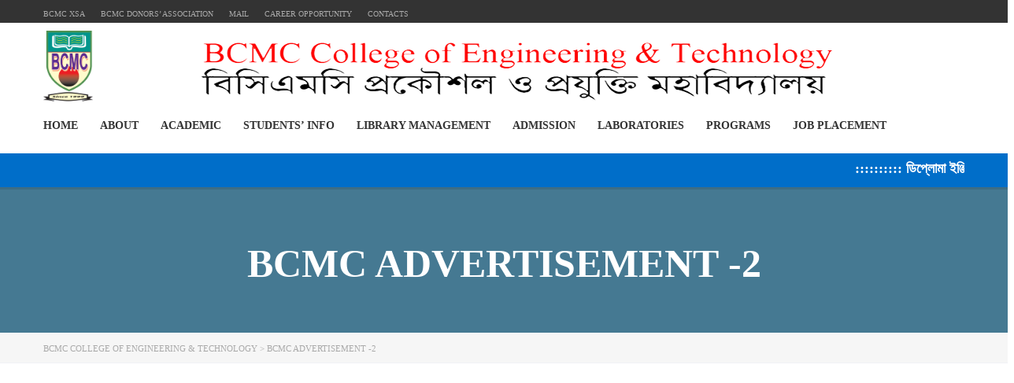

--- FILE ---
content_type: text/html; charset=UTF-8
request_url: https://bcmc.edu.bd/bcmc-advertisement-2/
body_size: 19644
content:
<!DOCTYPE html><html lang="en-US" class="no-js"><head><script data-no-optimize="1">var litespeed_docref=sessionStorage.getItem("litespeed_docref");litespeed_docref&&(Object.defineProperty(document,"referrer",{get:function(){return litespeed_docref}}),sessionStorage.removeItem("litespeed_docref"));</script> <meta charset="UTF-8"><meta name="viewport" content="width=device-width, initial-scale=1"><link rel="profile" href="https://gmpg.org/xfn/11"><link rel="pingback" href="https://bcmc.edu.bd/xmlrpc.php"><title>BCMC Advertisement -2 &#8211; BCMC College of Engineering &amp; Technology</title><meta name='robots' content='max-image-preview:large' /><link rel='dns-prefetch' href='//fonts.googleapis.com' /><link rel="alternate" type="application/rss+xml" title="BCMC College of Engineering &amp; Technology &raquo; Feed" href="https://bcmc.edu.bd/feed/" /><link rel="alternate" type="application/rss+xml" title="BCMC College of Engineering &amp; Technology &raquo; Comments Feed" href="https://bcmc.edu.bd/comments/feed/" /><link data-optimized="2" rel="stylesheet" href="https://bcmc.edu.bd/wp-content/litespeed/css/d648e839bbbb5a576ee98044498d46b6.css?ver=ed74a" /><style id='classic-theme-styles-inline-css' type='text/css'>/*! This file is auto-generated */
.wp-block-button__link{color:#fff;background-color:#32373c;border-radius:9999px;box-shadow:none;text-decoration:none;padding:calc(.667em + 2px) calc(1.333em + 2px);font-size:1.125em}.wp-block-file__button{background:#32373c;color:#fff;text-decoration:none}</style><style id='global-styles-inline-css' type='text/css'>body{--wp--preset--color--black: #000000;--wp--preset--color--cyan-bluish-gray: #abb8c3;--wp--preset--color--white: #ffffff;--wp--preset--color--pale-pink: #f78da7;--wp--preset--color--vivid-red: #cf2e2e;--wp--preset--color--luminous-vivid-orange: #ff6900;--wp--preset--color--luminous-vivid-amber: #fcb900;--wp--preset--color--light-green-cyan: #7bdcb5;--wp--preset--color--vivid-green-cyan: #00d084;--wp--preset--color--pale-cyan-blue: #8ed1fc;--wp--preset--color--vivid-cyan-blue: #0693e3;--wp--preset--color--vivid-purple: #9b51e0;--wp--preset--gradient--vivid-cyan-blue-to-vivid-purple: linear-gradient(135deg,rgba(6,147,227,1) 0%,rgb(155,81,224) 100%);--wp--preset--gradient--light-green-cyan-to-vivid-green-cyan: linear-gradient(135deg,rgb(122,220,180) 0%,rgb(0,208,130) 100%);--wp--preset--gradient--luminous-vivid-amber-to-luminous-vivid-orange: linear-gradient(135deg,rgba(252,185,0,1) 0%,rgba(255,105,0,1) 100%);--wp--preset--gradient--luminous-vivid-orange-to-vivid-red: linear-gradient(135deg,rgba(255,105,0,1) 0%,rgb(207,46,46) 100%);--wp--preset--gradient--very-light-gray-to-cyan-bluish-gray: linear-gradient(135deg,rgb(238,238,238) 0%,rgb(169,184,195) 100%);--wp--preset--gradient--cool-to-warm-spectrum: linear-gradient(135deg,rgb(74,234,220) 0%,rgb(151,120,209) 20%,rgb(207,42,186) 40%,rgb(238,44,130) 60%,rgb(251,105,98) 80%,rgb(254,248,76) 100%);--wp--preset--gradient--blush-light-purple: linear-gradient(135deg,rgb(255,206,236) 0%,rgb(152,150,240) 100%);--wp--preset--gradient--blush-bordeaux: linear-gradient(135deg,rgb(254,205,165) 0%,rgb(254,45,45) 50%,rgb(107,0,62) 100%);--wp--preset--gradient--luminous-dusk: linear-gradient(135deg,rgb(255,203,112) 0%,rgb(199,81,192) 50%,rgb(65,88,208) 100%);--wp--preset--gradient--pale-ocean: linear-gradient(135deg,rgb(255,245,203) 0%,rgb(182,227,212) 50%,rgb(51,167,181) 100%);--wp--preset--gradient--electric-grass: linear-gradient(135deg,rgb(202,248,128) 0%,rgb(113,206,126) 100%);--wp--preset--gradient--midnight: linear-gradient(135deg,rgb(2,3,129) 0%,rgb(40,116,252) 100%);--wp--preset--font-size--small: 13px;--wp--preset--font-size--medium: 20px;--wp--preset--font-size--large: 36px;--wp--preset--font-size--x-large: 42px;--wp--preset--spacing--20: 0.44rem;--wp--preset--spacing--30: 0.67rem;--wp--preset--spacing--40: 1rem;--wp--preset--spacing--50: 1.5rem;--wp--preset--spacing--60: 2.25rem;--wp--preset--spacing--70: 3.38rem;--wp--preset--spacing--80: 5.06rem;--wp--preset--shadow--natural: 6px 6px 9px rgba(0, 0, 0, 0.2);--wp--preset--shadow--deep: 12px 12px 50px rgba(0, 0, 0, 0.4);--wp--preset--shadow--sharp: 6px 6px 0px rgba(0, 0, 0, 0.2);--wp--preset--shadow--outlined: 6px 6px 0px -3px rgba(255, 255, 255, 1), 6px 6px rgba(0, 0, 0, 1);--wp--preset--shadow--crisp: 6px 6px 0px rgba(0, 0, 0, 1);}:where(.is-layout-flex){gap: 0.5em;}:where(.is-layout-grid){gap: 0.5em;}body .is-layout-flow > .alignleft{float: left;margin-inline-start: 0;margin-inline-end: 2em;}body .is-layout-flow > .alignright{float: right;margin-inline-start: 2em;margin-inline-end: 0;}body .is-layout-flow > .aligncenter{margin-left: auto !important;margin-right: auto !important;}body .is-layout-constrained > .alignleft{float: left;margin-inline-start: 0;margin-inline-end: 2em;}body .is-layout-constrained > .alignright{float: right;margin-inline-start: 2em;margin-inline-end: 0;}body .is-layout-constrained > .aligncenter{margin-left: auto !important;margin-right: auto !important;}body .is-layout-constrained > :where(:not(.alignleft):not(.alignright):not(.alignfull)){max-width: var(--wp--style--global--content-size);margin-left: auto !important;margin-right: auto !important;}body .is-layout-constrained > .alignwide{max-width: var(--wp--style--global--wide-size);}body .is-layout-flex{display: flex;}body .is-layout-flex{flex-wrap: wrap;align-items: center;}body .is-layout-flex > *{margin: 0;}body .is-layout-grid{display: grid;}body .is-layout-grid > *{margin: 0;}:where(.wp-block-columns.is-layout-flex){gap: 2em;}:where(.wp-block-columns.is-layout-grid){gap: 2em;}:where(.wp-block-post-template.is-layout-flex){gap: 1.25em;}:where(.wp-block-post-template.is-layout-grid){gap: 1.25em;}.has-black-color{color: var(--wp--preset--color--black) !important;}.has-cyan-bluish-gray-color{color: var(--wp--preset--color--cyan-bluish-gray) !important;}.has-white-color{color: var(--wp--preset--color--white) !important;}.has-pale-pink-color{color: var(--wp--preset--color--pale-pink) !important;}.has-vivid-red-color{color: var(--wp--preset--color--vivid-red) !important;}.has-luminous-vivid-orange-color{color: var(--wp--preset--color--luminous-vivid-orange) !important;}.has-luminous-vivid-amber-color{color: var(--wp--preset--color--luminous-vivid-amber) !important;}.has-light-green-cyan-color{color: var(--wp--preset--color--light-green-cyan) !important;}.has-vivid-green-cyan-color{color: var(--wp--preset--color--vivid-green-cyan) !important;}.has-pale-cyan-blue-color{color: var(--wp--preset--color--pale-cyan-blue) !important;}.has-vivid-cyan-blue-color{color: var(--wp--preset--color--vivid-cyan-blue) !important;}.has-vivid-purple-color{color: var(--wp--preset--color--vivid-purple) !important;}.has-black-background-color{background-color: var(--wp--preset--color--black) !important;}.has-cyan-bluish-gray-background-color{background-color: var(--wp--preset--color--cyan-bluish-gray) !important;}.has-white-background-color{background-color: var(--wp--preset--color--white) !important;}.has-pale-pink-background-color{background-color: var(--wp--preset--color--pale-pink) !important;}.has-vivid-red-background-color{background-color: var(--wp--preset--color--vivid-red) !important;}.has-luminous-vivid-orange-background-color{background-color: var(--wp--preset--color--luminous-vivid-orange) !important;}.has-luminous-vivid-amber-background-color{background-color: var(--wp--preset--color--luminous-vivid-amber) !important;}.has-light-green-cyan-background-color{background-color: var(--wp--preset--color--light-green-cyan) !important;}.has-vivid-green-cyan-background-color{background-color: var(--wp--preset--color--vivid-green-cyan) !important;}.has-pale-cyan-blue-background-color{background-color: var(--wp--preset--color--pale-cyan-blue) !important;}.has-vivid-cyan-blue-background-color{background-color: var(--wp--preset--color--vivid-cyan-blue) !important;}.has-vivid-purple-background-color{background-color: var(--wp--preset--color--vivid-purple) !important;}.has-black-border-color{border-color: var(--wp--preset--color--black) !important;}.has-cyan-bluish-gray-border-color{border-color: var(--wp--preset--color--cyan-bluish-gray) !important;}.has-white-border-color{border-color: var(--wp--preset--color--white) !important;}.has-pale-pink-border-color{border-color: var(--wp--preset--color--pale-pink) !important;}.has-vivid-red-border-color{border-color: var(--wp--preset--color--vivid-red) !important;}.has-luminous-vivid-orange-border-color{border-color: var(--wp--preset--color--luminous-vivid-orange) !important;}.has-luminous-vivid-amber-border-color{border-color: var(--wp--preset--color--luminous-vivid-amber) !important;}.has-light-green-cyan-border-color{border-color: var(--wp--preset--color--light-green-cyan) !important;}.has-vivid-green-cyan-border-color{border-color: var(--wp--preset--color--vivid-green-cyan) !important;}.has-pale-cyan-blue-border-color{border-color: var(--wp--preset--color--pale-cyan-blue) !important;}.has-vivid-cyan-blue-border-color{border-color: var(--wp--preset--color--vivid-cyan-blue) !important;}.has-vivid-purple-border-color{border-color: var(--wp--preset--color--vivid-purple) !important;}.has-vivid-cyan-blue-to-vivid-purple-gradient-background{background: var(--wp--preset--gradient--vivid-cyan-blue-to-vivid-purple) !important;}.has-light-green-cyan-to-vivid-green-cyan-gradient-background{background: var(--wp--preset--gradient--light-green-cyan-to-vivid-green-cyan) !important;}.has-luminous-vivid-amber-to-luminous-vivid-orange-gradient-background{background: var(--wp--preset--gradient--luminous-vivid-amber-to-luminous-vivid-orange) !important;}.has-luminous-vivid-orange-to-vivid-red-gradient-background{background: var(--wp--preset--gradient--luminous-vivid-orange-to-vivid-red) !important;}.has-very-light-gray-to-cyan-bluish-gray-gradient-background{background: var(--wp--preset--gradient--very-light-gray-to-cyan-bluish-gray) !important;}.has-cool-to-warm-spectrum-gradient-background{background: var(--wp--preset--gradient--cool-to-warm-spectrum) !important;}.has-blush-light-purple-gradient-background{background: var(--wp--preset--gradient--blush-light-purple) !important;}.has-blush-bordeaux-gradient-background{background: var(--wp--preset--gradient--blush-bordeaux) !important;}.has-luminous-dusk-gradient-background{background: var(--wp--preset--gradient--luminous-dusk) !important;}.has-pale-ocean-gradient-background{background: var(--wp--preset--gradient--pale-ocean) !important;}.has-electric-grass-gradient-background{background: var(--wp--preset--gradient--electric-grass) !important;}.has-midnight-gradient-background{background: var(--wp--preset--gradient--midnight) !important;}.has-small-font-size{font-size: var(--wp--preset--font-size--small) !important;}.has-medium-font-size{font-size: var(--wp--preset--font-size--medium) !important;}.has-large-font-size{font-size: var(--wp--preset--font-size--large) !important;}.has-x-large-font-size{font-size: var(--wp--preset--font-size--x-large) !important;}
.wp-block-navigation a:where(:not(.wp-element-button)){color: inherit;}
:where(.wp-block-post-template.is-layout-flex){gap: 1.25em;}:where(.wp-block-post-template.is-layout-grid){gap: 1.25em;}
:where(.wp-block-columns.is-layout-flex){gap: 2em;}:where(.wp-block-columns.is-layout-grid){gap: 2em;}
.wp-block-pullquote{font-size: 1.5em;line-height: 1.6;}</style><style id='rs-plugin-settings-inline-css' type='text/css'>#rs-demo-id {}</style><style id='theme-style-inline-css' type='text/css'>.placement-nav-menu ul{list-style: none;}
.placement-nav-menu ul li{
    background-color: lightGray; 
    padding: 20px 40px; 
    width:50%;
    text-align: center;
} 
.placement-nav-menu ul li a{font-size: 30px !important;}

/* Media Query*/
@media (max-width: 576px){
        .placement-nav-menu ul li{min-width:90% !important;}
        .placement-nav-menu ul li a{color: yellow;}
    }


.placement-nav-menu ul{list-style: none;} .placement-nav-menu ul li{ background-color: lightGray; padding: 20px 40px; width:50%; text-align: center; } .placement-nav-menu ul li a{font-size: 30px !important;} /* Media Query*/ @media (max-width: 576px){ .placement-nav-menu ul li{min-width:90% !important;} .placement-nav-menu ul li a{color: yellow;} }</style> <script type="litespeed/javascript" data-src="https://bcmc.edu.bd/wp-includes/js/jquery/jquery.min.js" id="jquery-core-js"></script> <script id="wpdm-frontjs-js-extra" type="litespeed/javascript">var wpdm_url={"home":"https:\/\/bcmc.edu.bd\/","site":"https:\/\/bcmc.edu.bd\/","ajax":"https:\/\/bcmc.edu.bd\/wp-admin\/admin-ajax.php"};var wpdm_js={"spinner":"<i class=\"fas fa-sun fa-spin\"><\/i>","client_id":"27e45a79d19014cc1b79115a599b41c0"};var wpdm_strings={"pass_var":"Password Verified!","pass_var_q":"Please click following button to start download.","start_dl":"Start Download"}</script> <link rel="https://api.w.org/" href="https://bcmc.edu.bd/wp-json/" /><link rel="alternate" type="application/json" href="https://bcmc.edu.bd/wp-json/wp/v2/pages/3455" /><link rel="EditURI" type="application/rsd+xml" title="RSD" href="https://bcmc.edu.bd/xmlrpc.php?rsd" /><meta name="generator" content="WordPress 6.4.7" /><link rel="canonical" href="https://bcmc.edu.bd/bcmc-advertisement-2/" /><link rel='shortlink' href='https://bcmc.edu.bd/?p=3455' /><link rel="alternate" type="application/json+oembed" href="https://bcmc.edu.bd/wp-json/oembed/1.0/embed?url=https%3A%2F%2Fbcmc.edu.bd%2Fbcmc-advertisement-2%2F" /><link rel="alternate" type="text/xml+oembed" href="https://bcmc.edu.bd/wp-json/oembed/1.0/embed?url=https%3A%2F%2Fbcmc.edu.bd%2Fbcmc-advertisement-2%2F&#038;format=xml" /> <script type="litespeed/javascript">var ajaxurl='https://bcmc.edu.bd/wp-admin/admin-ajax.php'</script> <link rel="shortcut icon" type="image/x-icon" href="https://bcmc.edu.bd/wp-content/uploads/2016/12/BCMC-Favicon.png" /><meta name="generator" content="Powered by Visual Composer - drag and drop page builder for WordPress."/>
<!--[if lte IE 9]><link rel="stylesheet" type="text/css" href="https://bcmc.edu.bd/wp-content/plugins/js_composer/assets/css/vc_lte_ie9.min.css" media="screen"><![endif]--><!--[if IE  8]><link rel="stylesheet" type="text/css" href="https://bcmc.edu.bd/wp-content/plugins/js_composer/assets/css/vc-ie8.min.css" media="screen"><![endif]--><meta name="generator" content="Powered by Slider Revolution 6.1.5 - responsive, Mobile-Friendly Slider Plugin for WordPress with comfortable drag and drop interface." /> <script type="litespeed/javascript">function setREVStartSize(t){try{var h,e=document.getElementById(t.c).parentNode.offsetWidth;if(e=0===e||isNaN(e)?window.innerWidth:e,t.tabw=void 0===t.tabw?0:parseInt(t.tabw),t.thumbw=void 0===t.thumbw?0:parseInt(t.thumbw),t.tabh=void 0===t.tabh?0:parseInt(t.tabh),t.thumbh=void 0===t.thumbh?0:parseInt(t.thumbh),t.tabhide=void 0===t.tabhide?0:parseInt(t.tabhide),t.thumbhide=void 0===t.thumbhide?0:parseInt(t.thumbhide),t.mh=void 0===t.mh||""==t.mh||"auto"===t.mh?0:parseInt(t.mh,0),"fullscreen"===t.layout||"fullscreen"===t.l)h=Math.max(t.mh,window.innerHeight);else{for(var i in t.gw=Array.isArray(t.gw)?t.gw:[t.gw],t.rl)void 0!==t.gw[i]&&0!==t.gw[i]||(t.gw[i]=t.gw[i-1]);for(var i in t.gh=void 0===t.el||""===t.el||Array.isArray(t.el)&&0==t.el.length?t.gh:t.el,t.gh=Array.isArray(t.gh)?t.gh:[t.gh],t.rl)void 0!==t.gh[i]&&0!==t.gh[i]||(t.gh[i]=t.gh[i-1]);var r,a=new Array(t.rl.length),n=0;for(var i in t.tabw=t.tabhide>=e?0:t.tabw,t.thumbw=t.thumbhide>=e?0:t.thumbw,t.tabh=t.tabhide>=e?0:t.tabh,t.thumbh=t.thumbhide>=e?0:t.thumbh,t.rl)a[i]=t.rl[i]<window.innerWidth?0:t.rl[i];for(var i in r=a[0],a)r>a[i]&&0<a[i]&&(r=a[i],n=i);var d=e>t.gw[n]+t.tabw+t.thumbw?1:(e-(t.tabw+t.thumbw))/t.gw[n];h=t.gh[n]*d+(t.tabh+t.thumbh)}void 0===window.rs_init_css&&(window.rs_init_css=document.head.appendChild(document.createElement("style"))),document.getElementById(t.c).height=h,window.rs_init_css.innerHTML+="#"+t.c+"_wrapper { height: "+h+"px }"}catch(t){console.log("Failure at Presize of Slider:"+t)}}</script> <style type="text/css" title="dynamic-css" class="options-output">.logo-unit .logo{font-family:Montserrat;color:#fff;font-size:23px;}.header_top_bar, .header_top_bar a{font-family:Montserrat;font-weight:normal;font-style:normal;color:#aaaaaa;font-size:12px;}body, .normal_font{font-family:"Open Sans";color:#555555;font-size:14px;}.header-menu{font-family:Montserrat;font-weight:normal;color:#fff;}h1,.h1,h2,.h2,h3,.h3,h4,.h4,h5,.h5,h6,.h6,.heading_font,.widget_categories ul li a,.sidebar-area .widget ul li a,.select2-selection__rendered,blockquote,.select2-chosen,.vc_tta-tabs.vc_tta-tabs-position-top .vc_tta-tabs-container .vc_tta-tabs-list li.vc_tta-tab a,.vc_tta-tabs.vc_tta-tabs-position-left .vc_tta-tabs-container .vc_tta-tabs-list li.vc_tta-tab a{font-family:Montserrat;color:#333333;}h1,.h1{font-weight:700;font-size:50px;}h2,.h2{font-weight:700;font-size:32px;}h3,.h3{font-weight:700;font-size:18px;}h4,.h4,blockquote{font-weight:400;font-size:16px;}h5,.h5,.select2-selection__rendered{font-weight:700;font-size:14px;}h6,.h6,.widget_pages ul li a, .widget_nav_menu ul li a, .footer_menu li a,.widget_categories ul li a,.sidebar-area .widget ul li a{font-weight:400;font-size:12px;}#footer_top{background-color:#414b4f;}#footer_bottom{background-color:#414b4f;}#footer_copyright{background-color:#414b4f;}</style><noscript><style type="text/css">.wpb_animate_when_almost_visible { opacity: 1; }</style></noscript><meta name="generator" content="WordPress Download Manager 3.2.83" /><style>/* WPDM Link Template Styles */</style><style>:root {
                --color-primary: #4a8eff;
                --color-primary-rgb: 74, 142, 255;
                --color-primary-hover: #5998ff;
                --color-primary-active: #3281ff;
                --color-secondary: #6c757d;
                --color-secondary-rgb: 108, 117, 125;
                --color-secondary-hover: #6c757d;
                --color-secondary-active: #6c757d;
                --color-success: #018e11;
                --color-success-rgb: 1, 142, 17;
                --color-success-hover: #0aad01;
                --color-success-active: #0c8c01;
                --color-info: #2CA8FF;
                --color-info-rgb: 44, 168, 255;
                --color-info-hover: #2CA8FF;
                --color-info-active: #2CA8FF;
                --color-warning: #FFB236;
                --color-warning-rgb: 255, 178, 54;
                --color-warning-hover: #FFB236;
                --color-warning-active: #FFB236;
                --color-danger: #ff5062;
                --color-danger-rgb: 255, 80, 98;
                --color-danger-hover: #ff5062;
                --color-danger-active: #ff5062;
                --color-green: #30b570;
                --color-blue: #0073ff;
                --color-purple: #8557D3;
                --color-red: #ff5062;
                --color-muted: rgba(69, 89, 122, 0.6);
                --wpdm-font: "Rubik", -apple-system, BlinkMacSystemFont, "Segoe UI", Roboto, Helvetica, Arial, sans-serif, "Apple Color Emoji", "Segoe UI Emoji", "Segoe UI Symbol";
            }

            .wpdm-download-link.btn.btn-primary {
                border-radius: 4px;
            }</style><style>/* The Modal (background) */
.modal {
    display: none; /* Hidden by default */
    position: fixed; /* Stay in place */
    z-index: 99999 !important;
    opacity: 1;
    padding-top: 100px; /* Location of the box */
    left: 0;
    top: 0;
    width: 100%; /* Full width */
    height: 100%; /* Full height */
    overflow: auto; /* Enable scroll if needed */
    background-color: rgb(0,0,0); /* Fallback color */
    background-color: rgba(0,0,0,0.4); /* Black w/ opacity */
}

/* Modal Content */
.modal-content {
    background-color: #fefefe;
    margin: auto;
    padding: 20px;
    border: 1px solid #888;
    width: 50%;
}

/* The Close Button */
.close {
    color: #aaaaaa;
    float: right;
    font-size: 28px;
    font-weight: bold;
}

.close:hover,
.close:focus {
    color: #000;
    text-decoration: none;
    cursor: pointer;
}

/* The Close Button */
.close1 {
    color: #aaaaaa;
    float: right;
    font-size: 28px;
    font-weight: bold;
}

.close1:hover,
.close1:focus {
    color: #000;
    text-decoration: none;
    cursor: pointer;
}

/* The Close Button */
.close2 {
    color: #aaaaaa;
    float: right;
    font-size: 28px;
    font-weight: bold;
}

.close2:hover,
.close2:focus {
    color: #000;
    text-decoration: none;
    cursor: pointer;
}

/* The Close Button */
.close3 {
    color: #aaaaaa;
    float: right;
    font-size: 28px;
    font-weight: bold;
}

.close3:hover,
.close3:focus {
    color: #000;
    text-decoration: none;
    cursor: pointer;
}

/* The Close Button */
.close4 {
    color: #aaaaaa;
    float: right;
    font-size: 28px;
    font-weight: bold;
}

.close4:hover,
.close4:focus {
    color: #000;
    text-decoration: none;
    cursor: pointer;
}

/* The Close Button */
.close5 {
    color: #aaaaaa;
    float: right;
    font-size: 28px;
    font-weight: bold;
}

.close5:hover,
.close5:focus {
    color: #000;
    text-decoration: none;
    cursor: pointer;
}

/* The Close Button */
.close6 {
    color: #aaaaaa;
    float: right;
    font-size: 28px;
    font-weight: bold;
}

.close6:hover,
.close6:focus {
    color: #000;
    text-decoration: none;
    cursor: pointer;
}

/* The Close Button */
.close7 {
    color: #aaaaaa;
    float: right;
    font-size: 28px;
    font-weight: bold;
}

.close7:hover,
.close7:focus {
    color: #000;
    text-decoration: none;
    cursor: pointer;
}</style> <script type="litespeed/javascript" data-src="https://www.googletagmanager.com/gtag/js?id=UA-87970104-7"></script> <script type="litespeed/javascript">window.dataLayer=window.dataLayer||[];function gtag(){dataLayer.push(arguments)}
gtag('js',new Date());gtag('config','UA-87970104-7')</script> </head><body data-rsssl=1 class="page-template-default page page-id-3455  wpb-js-composer js-comp-ver-4.11.2 vc_responsive"><div id="wrapper"><div id="header" class="transparent_header_off" data-color=""><div class="header_top_bar" style="background-color:#333333"><div class="container"><div class="clearfix"><div class="pull-left header-top-left"><ul class="header_top_menu footer_menu heading_font clearfix"><li id="menu-item-5141" class="menu-item menu-item-type-custom menu-item-object-custom menu-item-5141"><a target="_blank" rel="noopener" href="http://btc.edu.bd/xsa/index.php">BCMC XSA</a></li><li id="menu-item-5142" class="menu-item menu-item-type-custom menu-item-object-custom menu-item-5142"><a target="_blank" rel="noopener" href="https://bcmc.edu.bd/donation/">BCMC DONORS’ ASSOCIATION</a></li><li id="menu-item-5143" class="menu-item menu-item-type-custom menu-item-object-custom menu-item-5143"><a target="_blank" rel="noopener" href="https://bcmc.edu.bd/webmail/">Mail</a></li><li id="menu-item-5191" class="menu-item menu-item-type-post_type menu-item-object-page menu-item-5191"><a href="https://bcmc.edu.bd/career-opportunity/">Career Opportunity</a></li><li id="menu-item-5145" class="menu-item menu-item-type-post_type menu-item-object-page menu-item-5145"><a href="https://bcmc.edu.bd/contacts/">Contacts</a></li></ul></div><div class="pull-right header-top-right"><div class="header_top_bar_socs"><ul class="clearfix"></ul></div></div></div></div></div><div class="header_default"><div class="container"><div class="row"><div class="header-left col-md-2 col-sm-12 col-xs-12"><div class="logo-unit">
<a href="https://bcmc.edu.bd/">
<img data-lazyloaded="1" src="[data-uri]" width="2489" height="3584" class="img-responsive logo_transparent_static visible" data-src="https://bcmc.edu.bd/wp-content/uploads/2016/11/BCMC-LOGO.png" style="width: 253px;" alt="BCMC College of Engineering &amp; Technology"/>
</a></div>
<button type="button" class="navbar-toggle collapsed hidden-lg hidden-md" data-toggle="collapse" data-target="#header_menu_toggler">
<span class="sr-only">Toggle navigation</span>
<span class="icon-bar"></span>
<span class="icon-bar"></span>
<span class="icon-bar"></span>
</button></div><div class="header-middle col-md-10 col-sm-12 col-xs-12 text-left">
<img data-lazyloaded="1" src="[data-uri]" width="803" height="74" class="tagline" data-src="https://bcmc.edu.bd/wp-content/themes/masterstudy-child/images/tagline.png" alt="" /></div><div class="header-menu menu-mobile col-xs-12 col-sm-12 visible-xs visible-sm"><div class="collapse navbar-collapse header-menu-mobile" id="header_menu_toggler"><ul class="header-menu clearfix"><li id="menu-item-5011" class="menu-item menu-item-type-post_type menu-item-object-page menu-item-home menu-item-5011"><a href="https://bcmc.edu.bd/">Home</a></li><li id="menu-item-5013" class="menu-item menu-item-type-post_type menu-item-object-page menu-item-has-children menu-item-5013"><a href="https://bcmc.edu.bd/about/">About</a><ul class="sub-menu"><li id="menu-item-5014" class="menu-item menu-item-type-post_type menu-item-object-page menu-item-5014"><a href="https://bcmc.edu.bd/about/brief-history/">Brief History</a></li><li id="menu-item-5016" class="menu-item menu-item-type-post_type menu-item-object-page menu-item-5016"><a href="https://bcmc.edu.bd/about/objectives/">Objectives</a></li><li id="menu-item-10348" class="menu-item menu-item-type-post_type menu-item-object-page menu-item-10348"><a href="https://bcmc.edu.bd/at-a-glance/">At A Glance</a></li><li id="menu-item-5591" class="menu-item menu-item-type-post_type menu-item-object-page menu-item-5591"><a href="https://bcmc.edu.bd/faculty-members-officers-2/">Faculty Members &#038; Officers</a></li><li id="menu-item-5018" class="menu-item menu-item-type-post_type menu-item-object-page menu-item-5018"><a href="https://bcmc.edu.bd/about/location/">Location</a></li><li id="menu-item-5019" class="menu-item menu-item-type-post_type menu-item-object-page menu-item-5019"><a href="https://bcmc.edu.bd/about/teaching-examination-systems/">Teaching &#038; Examination Systems</a></li><li id="menu-item-5020" class="menu-item menu-item-type-post_type menu-item-object-page menu-item-5020"><a href="https://bcmc.edu.bd/about/scholarships/">Stipends</a></li><li id="menu-item-5214" class="menu-item menu-item-type-custom menu-item-object-custom menu-item-5214"><a target="_blank" rel="noopener" href="https://bcmc.edu.bd/wp-content/uploads/2016/11/BCMC-Organogram.pdf">Organogram</a></li><li id="menu-item-9812" class="menu-item menu-item-type-post_type menu-item-object-page menu-item-9812"><a href="https://bcmc.edu.bd/bcmc-campus/">BCMC Campus</a></li><li id="menu-item-5022" class="menu-item menu-item-type-post_type menu-item-object-page menu-item-5022"><a href="https://bcmc.edu.bd/about/bcmc-song/">BCMC Song</a></li></ul></li><li id="menu-item-5023" class="menu-item menu-item-type-post_type menu-item-object-page menu-item-has-children menu-item-5023"><a href="https://bcmc.edu.bd/academic/">Academic</a><ul class="sub-menu"><li id="menu-item-5024" class="menu-item menu-item-type-post_type menu-item-object-page menu-item-has-children menu-item-5024"><a href="https://bcmc.edu.bd/academic/curricular/">Curricular</a><ul class="sub-menu"><li id="menu-item-5025" class="menu-item menu-item-type-post_type menu-item-object-page menu-item-5025"><a href="https://bcmc.edu.bd/academic/curricular/department-of-civil-construction-engineering/">Department of Civil &#038; Construction Engineering</a></li><li id="menu-item-5026" class="menu-item menu-item-type-post_type menu-item-object-page menu-item-5026"><a href="https://bcmc.edu.bd/academic/curricular/department-of-electrical-electronic-telecommunication-engineering/">Department of Electrical, Electronic &#038; Telecommunication Engineering</a></li><li id="menu-item-5027" class="menu-item menu-item-type-post_type menu-item-object-page menu-item-5027"><a href="https://bcmc.edu.bd/academic/curricular/department-of-industrial-production-marine-and-mechanical-engineering/">Department of Industrial &#038; Production, Marine and Mechanical Engineering</a></li><li id="menu-item-5028" class="menu-item menu-item-type-post_type menu-item-object-page menu-item-5028"><a href="https://bcmc.edu.bd/academic/curricular/department-of-computer-engineering-technology/">Department of Computer Engineering &#038; Technology</a></li><li id="menu-item-5030" class="menu-item menu-item-type-post_type menu-item-object-page menu-item-5030"><a href="https://bcmc.edu.bd/academic/curricular/department-of-garments-textile-engineering/">Department of Garments &#038; Textile Engineering</a></li><li id="menu-item-5029" class="menu-item menu-item-type-post_type menu-item-object-page menu-item-5029"><a href="https://bcmc.edu.bd/academic/curricular/department-of-natural-science-chemical-engineering-2/">Department of Natural Science &#038; Chemical Engineering</a></li><li id="menu-item-5032" class="menu-item menu-item-type-post_type menu-item-object-page menu-item-5032"><a href="https://bcmc.edu.bd/academic/curricular/department-of-business-administration-management/">Department of Business Administration &#038; Management</a></li><li id="menu-item-5033" class="menu-item menu-item-type-post_type menu-item-object-page menu-item-5033"><a href="https://bcmc.edu.bd/academic/curricular/department-of-humanities-social-science-related-subjects/">Department of Humanities, Social Science &#038; Related Subjects</a></li></ul></li><li id="menu-item-5034" class="menu-item menu-item-type-post_type menu-item-object-page menu-item-5034"><a href="https://bcmc.edu.bd/academic/co-curricular/">Co-Curricular</a></li></ul></li><li id="menu-item-5047" class="menu-item menu-item-type-post_type menu-item-object-page menu-item-has-children menu-item-5047"><a href="https://bcmc.edu.bd/students-information/">Students’ Info</a><ul class="sub-menu"><li id="menu-item-5048" class="menu-item menu-item-type-post_type menu-item-object-page menu-item-has-children menu-item-5048"><a href="https://bcmc.edu.bd/students-information/admission-registration/">Admission &#038; Registration</a><ul class="sub-menu"><li id="menu-item-5366" class="menu-item menu-item-type-custom menu-item-object-custom menu-item-5366"><a target="_blank" rel="noopener" href="https://bcmc.edu.bd/online-admission/">Online Admission</a></li><li id="menu-item-5365" class="menu-item menu-item-type-custom menu-item-object-custom menu-item-5365"><a target="_blank" rel="noopener" href="http://btebadmission.gov.bd/">BTEB Admission</a></li></ul></li><li id="menu-item-10823" class="menu-item menu-item-type-custom menu-item-object-custom menu-item-10823"><a href="https://bcmc.edu.bd/wp-content/uploads/2019/07/Present-employment-of-passed-students30-7-19.pdf">Present Employment of Passed Students</a></li><li id="menu-item-5367" class="menu-item menu-item-type-custom menu-item-object-custom menu-item-5367"><a target="_blank" rel="noopener" href="http://ems.bcmc.edu.bd">Student &#038; HR Management</a></li><li id="menu-item-5368" class="menu-item menu-item-type-custom menu-item-object-custom menu-item-5368"><a target="_blank" rel="noopener" href="http://ems.bcmc.edu.bd">Students’ Database</a></li></ul></li><li id="menu-item-5369" class="menu-item menu-item-type-custom menu-item-object-custom menu-item-5369"><a target="_blank" rel="noopener" href="http://103.130.197.132/">Library Management</a></li><li id="menu-item-5069" class="menu-item menu-item-type-post_type menu-item-object-page menu-item-has-children menu-item-5069"><a href="https://bcmc.edu.bd/admission/">Admission</a><ul class="sub-menu"><li id="menu-item-11302" class="menu-item menu-item-type-post_type menu-item-object-page menu-item-11302"><a href="https://bcmc.edu.bd/online-admission/">Online Admission</a></li><li id="menu-item-5074" class="menu-item menu-item-type-post_type menu-item-object-page menu-item-5074"><a href="https://bcmc.edu.bd/admission/downloads/">Downloads</a></li><li id="menu-item-5071" class="menu-item menu-item-type-post_type menu-item-object-page menu-item-has-children menu-item-5071"><a href="https://bcmc.edu.bd/admission/course-structure/">Course Structure</a><ul class="sub-menu"><li id="menu-item-5374" class="menu-item menu-item-type-custom menu-item-object-custom menu-item-5374"><a target="_blank" rel="noopener" href="https://bcmc.edu.bd/wp-content/uploads/2016/11/Course-Structure.pdf">Diploma in Engineering</a></li></ul></li><li id="menu-item-5070" class="menu-item menu-item-type-post_type menu-item-object-page menu-item-5070"><a href="https://bcmc.edu.bd/admission/course-fee-structures/">Course Fee Structures</a></li></ul></li><li id="menu-item-5099" class="menu-item menu-item-type-post_type menu-item-object-page menu-item-has-children menu-item-5099"><a href="https://bcmc.edu.bd/laboratories/">Laboratories</a><ul class="sub-menu"><li id="menu-item-5110" class="menu-item menu-item-type-post_type menu-item-object-page menu-item-5110"><a href="https://bcmc.edu.bd/laboratories/civil-construction-engineering-lab/">Civil &#038; Construction Engineering Lab</a></li><li id="menu-item-5109" class="menu-item menu-item-type-post_type menu-item-object-page menu-item-5109"><a href="https://bcmc.edu.bd/laboratories/electrical-engineering-lab/">Electrical  Engineering Lab</a></li><li id="menu-item-5108" class="menu-item menu-item-type-post_type menu-item-object-page menu-item-5108"><a href="https://bcmc.edu.bd/laboratories/computer-engineering-lab/">Computer Engineering Lab</a></li><li id="menu-item-5107" class="menu-item menu-item-type-post_type menu-item-object-page menu-item-5107"><a href="https://bcmc.edu.bd/laboratories/garments-textile-engineering-lab/">Garments &#038; Textile Engineering Lab</a></li><li id="menu-item-5106" class="menu-item menu-item-type-post_type menu-item-object-page menu-item-5106"><a href="https://bcmc.edu.bd/laboratories/marine-engineering-lab/">Marine Engineering Lab</a></li><li id="menu-item-5105" class="menu-item menu-item-type-post_type menu-item-object-page menu-item-5105"><a href="https://bcmc.edu.bd/laboratories/telecommunication-engineering-lab/">Telecommunication Engineering Lab</a></li><li id="menu-item-5104" class="menu-item menu-item-type-post_type menu-item-object-page menu-item-5104"><a href="https://bcmc.edu.bd/laboratories/electronics-engineering-lab/">Electronics Engineering Lab</a></li><li id="menu-item-5103" class="menu-item menu-item-type-post_type menu-item-object-page menu-item-5103"><a href="https://bcmc.edu.bd/laboratories/chemistry-chemical-engg-lab/">Chemistry &#038; Chemical Engg Lab</a></li><li id="menu-item-5102" class="menu-item menu-item-type-post_type menu-item-object-page menu-item-5102"><a href="https://bcmc.edu.bd/laboratories/mechanical-engineering-lab/">Mechanical Engineering Lab</a></li><li id="menu-item-5101" class="menu-item menu-item-type-post_type menu-item-object-page menu-item-5101"><a href="https://bcmc.edu.bd/laboratories/engineering-drawing-lab/">Engineering Drawing Lab</a></li><li id="menu-item-5100" class="menu-item menu-item-type-post_type menu-item-object-page menu-item-5100"><a href="https://bcmc.edu.bd/laboratories/physics-lab/">Physics Lab</a></li></ul></li><li id="menu-item-5130" class="menu-item menu-item-type-post_type menu-item-object-page menu-item-has-children menu-item-5130"><a href="https://bcmc.edu.bd/programs/">Programs</a><ul class="sub-menu"><li id="menu-item-5135" class="menu-item menu-item-type-post_type menu-item-object-page menu-item-has-children menu-item-5135"><a href="https://bcmc.edu.bd/programs/running/">Running</a><ul class="sub-menu"><li id="menu-item-5137" class="menu-item menu-item-type-post_type menu-item-object-page menu-item-5137"><a href="https://bcmc.edu.bd/programs/running/diploma-programs/">Diploma Programs</a></li><li id="menu-item-5136" class="menu-item menu-item-type-post_type menu-item-object-page menu-item-5136"><a href="https://bcmc.edu.bd/programs/running/certificate-courses/">Certificate Courses</a></li></ul></li><li id="menu-item-5131" class="menu-item menu-item-type-post_type menu-item-object-page menu-item-has-children menu-item-5131"><a href="https://bcmc.edu.bd/programs/proposed/">Proposed</a><ul class="sub-menu"><li id="menu-item-5133" class="menu-item menu-item-type-post_type menu-item-object-page menu-item-5133"><a href="https://bcmc.edu.bd/programs/proposed/diploma-programs/">Diploma Programs</a></li><li id="menu-item-5132" class="menu-item menu-item-type-post_type menu-item-object-page menu-item-5132"><a href="https://bcmc.edu.bd/programs/proposed/certificate-courses/">Certificate Courses</a></li></ul></li></ul></li><li id="menu-item-11399" class="menu-item menu-item-type-post_type menu-item-object-page menu-item-has-children menu-item-11399"><a href="https://bcmc.edu.bd/job-placement/">Job Placement</a><ul class="sub-menu"><li id="menu-item-11435" class="menu-item menu-item-type-taxonomy menu-item-object-category menu-item-11435"><a href="https://bcmc.edu.bd/category/job-placement-notice/">Notice</a></li><li id="menu-item-11419" class="menu-item menu-item-type-post_type menu-item-object-page menu-item-11419"><a href="https://bcmc.edu.bd/job-placement/student-job-records/">Student Job Records</a></li><li id="menu-item-11417" class="menu-item menu-item-type-post_type menu-item-object-page menu-item-11417"><a href="https://bcmc.edu.bd/job-placement/cv-bucket/">CV Bucket</a></li><li id="menu-item-11416" class="menu-item menu-item-type-post_type menu-item-object-page menu-item-11416"><a href="https://bcmc.edu.bd/job-placement/job-advertisements/">Job Advertisements</a></li><li id="menu-item-11420" class="menu-item menu-item-type-post_type menu-item-object-page menu-item-11420"><a href="https://bcmc.edu.bd/job-placement/success-story/">Success Story</a></li><li id="menu-item-11421" class="menu-item menu-item-type-post_type menu-item-object-page menu-item-11421"><a href="https://bcmc.edu.bd/job-placement/event/">Event</a></li></ul></li><li><form role="search" method="get" id="searchform-mobile" action="https://bcmc.edu.bd/"><div class="search-wrapper">
<input placeholder="Search..." type="text" class="form-control search-input" value="" name="s" />
<button type="submit" class="search-submit" ><i class="fa fa-search"></i></button></div></form></li></ul></div></div><div class="header-menu menu-desktop col-md-12 col-sm-12 hidden-xs hidden-sm"><div class="header_main_menu_wrapper clearfix" style="margin-top:9px;"><div class="collapse navbar-collapse pull-left"><ul class="header-menu clearfix"><li class="menu-item menu-item-type-post_type menu-item-object-page menu-item-home menu-item-5011"><a href="https://bcmc.edu.bd/">Home</a></li><li class="menu-item menu-item-type-post_type menu-item-object-page menu-item-has-children menu-item-5013"><a href="https://bcmc.edu.bd/about/">About</a><ul class="sub-menu"><li class="menu-item menu-item-type-post_type menu-item-object-page menu-item-5014"><a href="https://bcmc.edu.bd/about/brief-history/">Brief History</a></li><li class="menu-item menu-item-type-post_type menu-item-object-page menu-item-5016"><a href="https://bcmc.edu.bd/about/objectives/">Objectives</a></li><li class="menu-item menu-item-type-post_type menu-item-object-page menu-item-10348"><a href="https://bcmc.edu.bd/at-a-glance/">At A Glance</a></li><li class="menu-item menu-item-type-post_type menu-item-object-page menu-item-5591"><a href="https://bcmc.edu.bd/faculty-members-officers-2/">Faculty Members &#038; Officers</a></li><li class="menu-item menu-item-type-post_type menu-item-object-page menu-item-5018"><a href="https://bcmc.edu.bd/about/location/">Location</a></li><li class="menu-item menu-item-type-post_type menu-item-object-page menu-item-5019"><a href="https://bcmc.edu.bd/about/teaching-examination-systems/">Teaching &#038; Examination Systems</a></li><li class="menu-item menu-item-type-post_type menu-item-object-page menu-item-5020"><a href="https://bcmc.edu.bd/about/scholarships/">Stipends</a></li><li class="menu-item menu-item-type-custom menu-item-object-custom menu-item-5214"><a target="_blank" rel="noopener" href="https://bcmc.edu.bd/wp-content/uploads/2016/11/BCMC-Organogram.pdf">Organogram</a></li><li class="menu-item menu-item-type-post_type menu-item-object-page menu-item-9812"><a href="https://bcmc.edu.bd/bcmc-campus/">BCMC Campus</a></li><li class="menu-item menu-item-type-post_type menu-item-object-page menu-item-5022"><a href="https://bcmc.edu.bd/about/bcmc-song/">BCMC Song</a></li></ul></li><li class="menu-item menu-item-type-post_type menu-item-object-page menu-item-has-children menu-item-5023"><a href="https://bcmc.edu.bd/academic/">Academic</a><ul class="sub-menu"><li class="menu-item menu-item-type-post_type menu-item-object-page menu-item-has-children menu-item-5024"><a href="https://bcmc.edu.bd/academic/curricular/">Curricular</a><ul class="sub-menu"><li class="menu-item menu-item-type-post_type menu-item-object-page menu-item-5025"><a href="https://bcmc.edu.bd/academic/curricular/department-of-civil-construction-engineering/">Department of Civil &#038; Construction Engineering</a></li><li class="menu-item menu-item-type-post_type menu-item-object-page menu-item-5026"><a href="https://bcmc.edu.bd/academic/curricular/department-of-electrical-electronic-telecommunication-engineering/">Department of Electrical, Electronic &#038; Telecommunication Engineering</a></li><li class="menu-item menu-item-type-post_type menu-item-object-page menu-item-5027"><a href="https://bcmc.edu.bd/academic/curricular/department-of-industrial-production-marine-and-mechanical-engineering/">Department of Industrial &#038; Production, Marine and Mechanical Engineering</a></li><li class="menu-item menu-item-type-post_type menu-item-object-page menu-item-5028"><a href="https://bcmc.edu.bd/academic/curricular/department-of-computer-engineering-technology/">Department of Computer Engineering &#038; Technology</a></li><li class="menu-item menu-item-type-post_type menu-item-object-page menu-item-5030"><a href="https://bcmc.edu.bd/academic/curricular/department-of-garments-textile-engineering/">Department of Garments &#038; Textile Engineering</a></li><li class="menu-item menu-item-type-post_type menu-item-object-page menu-item-5029"><a href="https://bcmc.edu.bd/academic/curricular/department-of-natural-science-chemical-engineering-2/">Department of Natural Science &#038; Chemical Engineering</a></li><li class="menu-item menu-item-type-post_type menu-item-object-page menu-item-5032"><a href="https://bcmc.edu.bd/academic/curricular/department-of-business-administration-management/">Department of Business Administration &#038; Management</a></li><li class="menu-item menu-item-type-post_type menu-item-object-page menu-item-5033"><a href="https://bcmc.edu.bd/academic/curricular/department-of-humanities-social-science-related-subjects/">Department of Humanities, Social Science &#038; Related Subjects</a></li></ul></li><li class="menu-item menu-item-type-post_type menu-item-object-page menu-item-5034"><a href="https://bcmc.edu.bd/academic/co-curricular/">Co-Curricular</a></li></ul></li><li class="menu-item menu-item-type-post_type menu-item-object-page menu-item-has-children menu-item-5047"><a href="https://bcmc.edu.bd/students-information/">Students’ Info</a><ul class="sub-menu"><li class="menu-item menu-item-type-post_type menu-item-object-page menu-item-has-children menu-item-5048"><a href="https://bcmc.edu.bd/students-information/admission-registration/">Admission &#038; Registration</a><ul class="sub-menu"><li class="menu-item menu-item-type-custom menu-item-object-custom menu-item-5366"><a target="_blank" rel="noopener" href="https://bcmc.edu.bd/online-admission/">Online Admission</a></li><li class="menu-item menu-item-type-custom menu-item-object-custom menu-item-5365"><a target="_blank" rel="noopener" href="http://btebadmission.gov.bd/">BTEB Admission</a></li></ul></li><li class="menu-item menu-item-type-custom menu-item-object-custom menu-item-10823"><a href="https://bcmc.edu.bd/wp-content/uploads/2019/07/Present-employment-of-passed-students30-7-19.pdf">Present Employment of Passed Students</a></li><li class="menu-item menu-item-type-custom menu-item-object-custom menu-item-5367"><a target="_blank" rel="noopener" href="http://ems.bcmc.edu.bd">Student &#038; HR Management</a></li><li class="menu-item menu-item-type-custom menu-item-object-custom menu-item-5368"><a target="_blank" rel="noopener" href="http://ems.bcmc.edu.bd">Students’ Database</a></li></ul></li><li class="menu-item menu-item-type-custom menu-item-object-custom menu-item-5369"><a target="_blank" rel="noopener" href="http://103.130.197.132/">Library Management</a></li><li class="menu-item menu-item-type-post_type menu-item-object-page menu-item-has-children menu-item-5069"><a href="https://bcmc.edu.bd/admission/">Admission</a><ul class="sub-menu"><li class="menu-item menu-item-type-post_type menu-item-object-page menu-item-11302"><a href="https://bcmc.edu.bd/online-admission/">Online Admission</a></li><li class="menu-item menu-item-type-post_type menu-item-object-page menu-item-5074"><a href="https://bcmc.edu.bd/admission/downloads/">Downloads</a></li><li class="menu-item menu-item-type-post_type menu-item-object-page menu-item-has-children menu-item-5071"><a href="https://bcmc.edu.bd/admission/course-structure/">Course Structure</a><ul class="sub-menu"><li class="menu-item menu-item-type-custom menu-item-object-custom menu-item-5374"><a target="_blank" rel="noopener" href="https://bcmc.edu.bd/wp-content/uploads/2016/11/Course-Structure.pdf">Diploma in Engineering</a></li></ul></li><li class="menu-item menu-item-type-post_type menu-item-object-page menu-item-5070"><a href="https://bcmc.edu.bd/admission/course-fee-structures/">Course Fee Structures</a></li></ul></li><li class="menu-item menu-item-type-post_type menu-item-object-page menu-item-has-children menu-item-5099"><a href="https://bcmc.edu.bd/laboratories/">Laboratories</a><ul class="sub-menu"><li class="menu-item menu-item-type-post_type menu-item-object-page menu-item-5110"><a href="https://bcmc.edu.bd/laboratories/civil-construction-engineering-lab/">Civil &#038; Construction Engineering Lab</a></li><li class="menu-item menu-item-type-post_type menu-item-object-page menu-item-5109"><a href="https://bcmc.edu.bd/laboratories/electrical-engineering-lab/">Electrical  Engineering Lab</a></li><li class="menu-item menu-item-type-post_type menu-item-object-page menu-item-5108"><a href="https://bcmc.edu.bd/laboratories/computer-engineering-lab/">Computer Engineering Lab</a></li><li class="menu-item menu-item-type-post_type menu-item-object-page menu-item-5107"><a href="https://bcmc.edu.bd/laboratories/garments-textile-engineering-lab/">Garments &#038; Textile Engineering Lab</a></li><li class="menu-item menu-item-type-post_type menu-item-object-page menu-item-5106"><a href="https://bcmc.edu.bd/laboratories/marine-engineering-lab/">Marine Engineering Lab</a></li><li class="menu-item menu-item-type-post_type menu-item-object-page menu-item-5105"><a href="https://bcmc.edu.bd/laboratories/telecommunication-engineering-lab/">Telecommunication Engineering Lab</a></li><li class="menu-item menu-item-type-post_type menu-item-object-page menu-item-5104"><a href="https://bcmc.edu.bd/laboratories/electronics-engineering-lab/">Electronics Engineering Lab</a></li><li class="menu-item menu-item-type-post_type menu-item-object-page menu-item-5103"><a href="https://bcmc.edu.bd/laboratories/chemistry-chemical-engg-lab/">Chemistry &#038; Chemical Engg Lab</a></li><li class="menu-item menu-item-type-post_type menu-item-object-page menu-item-5102"><a href="https://bcmc.edu.bd/laboratories/mechanical-engineering-lab/">Mechanical Engineering Lab</a></li><li class="menu-item menu-item-type-post_type menu-item-object-page menu-item-5101"><a href="https://bcmc.edu.bd/laboratories/engineering-drawing-lab/">Engineering Drawing Lab</a></li><li class="menu-item menu-item-type-post_type menu-item-object-page menu-item-5100"><a href="https://bcmc.edu.bd/laboratories/physics-lab/">Physics Lab</a></li></ul></li><li class="menu-item menu-item-type-post_type menu-item-object-page menu-item-has-children menu-item-5130"><a href="https://bcmc.edu.bd/programs/">Programs</a><ul class="sub-menu"><li class="menu-item menu-item-type-post_type menu-item-object-page menu-item-has-children menu-item-5135"><a href="https://bcmc.edu.bd/programs/running/">Running</a><ul class="sub-menu"><li class="menu-item menu-item-type-post_type menu-item-object-page menu-item-5137"><a href="https://bcmc.edu.bd/programs/running/diploma-programs/">Diploma Programs</a></li><li class="menu-item menu-item-type-post_type menu-item-object-page menu-item-5136"><a href="https://bcmc.edu.bd/programs/running/certificate-courses/">Certificate Courses</a></li></ul></li><li class="menu-item menu-item-type-post_type menu-item-object-page menu-item-has-children menu-item-5131"><a href="https://bcmc.edu.bd/programs/proposed/">Proposed</a><ul class="sub-menu"><li class="menu-item menu-item-type-post_type menu-item-object-page menu-item-5133"><a href="https://bcmc.edu.bd/programs/proposed/diploma-programs/">Diploma Programs</a></li><li class="menu-item menu-item-type-post_type menu-item-object-page menu-item-5132"><a href="https://bcmc.edu.bd/programs/proposed/certificate-courses/">Certificate Courses</a></li></ul></li></ul></li><li class="menu-item menu-item-type-post_type menu-item-object-page menu-item-has-children menu-item-11399"><a href="https://bcmc.edu.bd/job-placement/">Job Placement</a><ul class="sub-menu"><li class="menu-item menu-item-type-taxonomy menu-item-object-category menu-item-11435"><a href="https://bcmc.edu.bd/category/job-placement-notice/">Notice</a></li><li class="menu-item menu-item-type-post_type menu-item-object-page menu-item-11419"><a href="https://bcmc.edu.bd/job-placement/student-job-records/">Student Job Records</a></li><li class="menu-item menu-item-type-post_type menu-item-object-page menu-item-11417"><a href="https://bcmc.edu.bd/job-placement/cv-bucket/">CV Bucket</a></li><li class="menu-item menu-item-type-post_type menu-item-object-page menu-item-11416"><a href="https://bcmc.edu.bd/job-placement/job-advertisements/">Job Advertisements</a></li><li class="menu-item menu-item-type-post_type menu-item-object-page menu-item-11420"><a href="https://bcmc.edu.bd/job-placement/success-story/">Success Story</a></li><li class="menu-item menu-item-type-post_type menu-item-object-page menu-item-11421"><a href="https://bcmc.edu.bd/job-placement/event/">Event</a></li></ul></li></ul></div></div></div></div></div></div><div class="scroller" style="padding: 8px 15px; font-size:18px;background:#006ec9;color:#fff;font-weight:600;"><div class="container">
<marquee direction="left" scrolldelay="100" onmouseover="stop()" onmouseout="start()">
<a href="https://bcmc.edu.bd/online-admission" style="color:#fff;">:::::::::: ডিপ্লোমা ইঞ্জিনিয়ারিং ভর্তি চলছে। সেশন ২০২৫-২৬ ::::::::::</a>
</marquee></div></div></div><div id="main"><div class="entry-header clearfix" style=""><div class="container"><div class="entry-title-left"><div class="entry-title"><h1 style="">BCMC Advertisement -2</h1></div></div><div class="entry-title-right"></div></div></div><div class="stm_breadcrumbs_unit"><div class="container"><div class="navxtBreads">
<span property="itemListElement" typeof="ListItem"><a property="item" typeof="WebPage" title="Go to BCMC College of Engineering &amp; Technology." href="https://bcmc.edu.bd" class="home" ><span property="name">BCMC College of Engineering &amp; Technology</span></a><meta property="position" content="1"></span> &gt; <span property="itemListElement" typeof="ListItem"><span property="name" class="post post-page current-item">BCMC Advertisement -2</span><meta property="url" content="https://bcmc.edu.bd/bcmc-advertisement-2/"><meta property="position" content="2"></span></div></div></div><div class="container"><p><iframe data-lazyloaded="1" src="about:blank" data-litespeed-src="https://www.youtube.com/embed/NIaPxzxaUkA" width="700" height="400" frameborder="0" allowfullscreen="allowfullscreen"></iframe></p><div class="clearfix"></div></div></div></div><footer id="footer"><div class="footer_wrapper"><div id="footer_top"><div class="footer_widgets_wrapper"><div class="container"><div class="widgets cols_4 clearfix"><aside id="facebookpagewidget-3" class="widget widget_facebookpagewidget"><div class="widget_title"><h3>Facebook Primary Page</h3></div><div id="fb-root"></div> <script type="litespeed/javascript">(function(d,s,id){var js,fjs=d.getElementsByTagName(s)[0];if(d.getElementById(id))return;js=d.createElement(s);js.id=id;js.src="//connect.facebook.net/en_US/sdk.js#xfbml=1&appId=262562957268319&version=v2.3";fjs.parentNode.insertBefore(js,fjs)}(document,'script','facebook-jssdk'))</script> <div class="facebook_page_widget"><div class="fb-page"
data-href="https://www.facebook.com/BCMCBangladesh/"
data-width="300"
data-height="300"
data-hide-cover="false"
data-show-facepile="true"
data-show-posts="true"
</div></div></aside><aside id="facebookpagewidget-4" class="widget widget_facebookpagewidget"><div class="widget_title"><h3>Facebook Secondary Page</h3></div><div id="fb-root"></div> <script type="litespeed/javascript">(function(d,s,id){var js,fjs=d.getElementsByTagName(s)[0];if(d.getElementById(id))return;js=d.createElement(s);js.id=id;js.src="//connect.facebook.net/en_US/sdk.js#xfbml=1&appId=262562957268319&version=v2.3";fjs.parentNode.insertBefore(js,fjs)}(document,'script','facebook-jssdk'))</script> <div class="facebook_page_widget"><div class="fb-page"
data-href="https://www.facebook.com/bcmcfoundation/?fref=ts"
data-width="300"
data-height="300"
data-hide-cover="false"
data-show-facepile="true"
data-show-posts="true"
</div></div></aside><aside id="nav_menu-2" class="widget widget_nav_menu"><div class="widget_title"><h3>Useful Links</h3></div><div class="menu-useful-links-container"><ul id="menu-useful-links" class="menu"><li id="menu-item-5146" class="menu-item menu-item-type-custom menu-item-object-custom menu-item-5146"><a target="_blank" rel="noopener" href="http://www.moedu.gov.bd/">Ministry of Education</a></li><li id="menu-item-5147" class="menu-item menu-item-type-custom menu-item-object-custom menu-item-5147"><a target="_blank" rel="noopener" href="http://www.ru.ac.bd/">University of Rajshahi</a></li><li id="menu-item-5148" class="menu-item menu-item-type-custom menu-item-object-custom menu-item-5148"><a target="_blank" rel="noopener" href="http://www.techedu.gov.bd/">Directorate of Technical Education</a></li><li id="menu-item-5149" class="menu-item menu-item-type-custom menu-item-object-custom menu-item-5149"><a target="_blank" rel="noopener" href="http://www.dshe.gov.bd/">Directorate of Secondary and Higher Education</a></li><li id="menu-item-5150" class="menu-item menu-item-type-custom menu-item-object-custom menu-item-5150"><a target="_blank" rel="noopener" href="http://www.bteb.gov.bd/">Bangladesh Technical Education Board, Dhaka</a></li><li id="menu-item-6248" class="menu-item menu-item-type-custom menu-item-object-custom menu-item-6248"><a target="_blank" rel="noopener" href="http://www.step-dte.gov.bd/">Skills and Training Enhancement Project (STEP)</a></li></ul></div></aside><aside id="contacts-2" class="widget widget_contacts"><div class="widget_title"><h3>Contact Us</h3></div><ul><li class="widget_contacts_address"><div class="icon"><i class="fa-icon-stm_icon_pin"></i></div><div class="text">Dhaka Road, Barandi BCMC College Para, Jessore-7400, Bangladesh</div></li><li><div class="icon"><i class="fa-icon-stm_icon_phone"></i></div><div class="text">+88-01711-844881,      +88-01711-844882, +88-01711-067687, +88-01712-910255, +88-01752-260408, +88-01752-260409</div></li><li><div class="icon"><i class="fa-icon-stm_icon_fax"></i></div><div class="text">+880-24777-64103, 68104</div></li><li><div class="icon"><i class="fa fa-envelope"></i></div><div class="text"><a href="mailto:bcmccrm@gmail.com">bcmccrm@gmail.com</a></div></li></ul></aside></div></div></div></div><div id="footer_copyright"><div class="container"><div class="row"><div class="col-md-12 col-sm-12 text-center"><div class="clearfix"><div class="pull-left footer-left">
<img data-lazyloaded="1" src="[data-uri]" width="50" height="56" class="footer_logo" data-src="https://bcmc.edu.bd/wp-content/uploads/2016/11/BCMC-LOGO-50x56.png" alt="Footer logo"/></div><div class="copyright_text footer-right">Copyright &copy; 2022 BCMC College of Engineering and Technology</div></div></div></div></div></div></div></footer><div class="modal fade" id="searchModal" tabindex="-1" role="dialog" aria-labelledby="searchModal"><div class="modal-dialog" role="document"><div class="modal-content"><div class="modal-body heading_font"><div class="search-title">Search</div><form role="search" method="get" id="searchform" action="https://bcmc.edu.bd/"><div class="search-wrapper">
<input placeholder="Start typing here..." type="text" class="form-control search-input" value="" name="s" id="s" />
<button type="submit" class="search-submit" ><i class="fa fa-search"></i></button></div></form></div></div></div></div> <script type="litespeed/javascript">var cf7_custom_image='https://bcmc.edu.bd/wp-content/themes/masterstudy-child/assets/img/'</script> <script type="litespeed/javascript">var modal=document.getElementById('myModal');var btn=document.getElementById("myBtn");var span=document.getElementsByClassName("close")[0];btn.onclick=function(){modal.style.display="block"}
span.onclick=function(){modal.style.display="none"}
window.onclick=function(event){if(event.target==modal){modal.style.display="none"}}</script> <script type="litespeed/javascript">var modal1=document.getElementById('myModal1');var btn1=document.getElementById("myBtn1");var span=document.getElementsByClassName("close1")[0];btn1.onclick=function(){modal1.style.display="block"}
span.onclick=function(){modal1.style.display="none"}
window.onclick=function(event){if(event.target==modal1){modal1.style.display="none"}}</script> <script type="litespeed/javascript">var modal2=document.getElementById('myModal2');var btn2=document.getElementById("myBtn2");var span=document.getElementsByClassName("close2")[0];btn1.onclick=function(){modal2.style.display="block"}
span.onclick=function(){modal2.style.display="none"}
window.onclick=function(event){if(event.target==modal2){modal2.style.display="none"}}</script> <script type="litespeed/javascript">var modal3=document.getElementById('myModal3');var btn3=document.getElementById("myBtn3");var span=document.getElementsByClassName("close3")[0];btn3.onclick=function(){modal3.style.display="block"}
span.onclick=function(){modal3.style.display="none"}
window.onclick=function(event){if(event.target==modal3){modal3.style.display="none"}}</script> <script type="litespeed/javascript">var modal4=document.getElementById('myModal4');var btn4=document.getElementById("myBtn4");var span=document.getElementsByClassName("close4")[0];btn4.onclick=function(){modal4.style.display="block"}
span.onclick=function(){modal4.style.display="none"}
window.onclick=function(event){if(event.target==modal4){modal4.style.display="none"}}</script> <script type="litespeed/javascript">var modal5=document.getElementById('myModal5');var btn5=document.getElementById("myBtn5");var span=document.getElementsByClassName("close5")[0];btn5.onclick=function(){modal5.style.display="block"}
span.onclick=function(){modal5.style.display="none"}
window.onclick=function(event){if(event.target==modal5){modal5.style.display="none"}}</script> <script type="litespeed/javascript">var modal6=document.getElementById('myModal6');var btn6=document.getElementById("myBtn6");var span6=document.getElementsByClassName("close6")[0];btn6.onclick=function(){modal6.style.display="block"}
span6.onclick=function(){modal6.style.display="none"}
window.onclick=function(event){if(event.target==modal6){modal6.style.display="none"}}</script> <script type="litespeed/javascript">var modal7=document.getElementById('myModal7');var btn7=document.getElementById("myBtn7");var span7=document.getElementsByClassName("close7")[0];btn7.onclick=function(){modal7.style.display="block"}
span7.onclick=function(){modal7.style.display="none"}
window.onclick=function(event){if(event.target==modal7){modal7.style.display="none"}}</script> <script type="litespeed/javascript">jQuery(function($){})</script> <div id="fb-root"></div> <script type="litespeed/javascript">(function(d,s,id){var js,fjs=d.getElementsByTagName(s)[0];js=d.createElement(s);js.id=id;js.src='https://connect.facebook.net/en_US/sdk/xfbml.customerchat.js#xfbml=1&version=v6.0&autoLogAppEvents=1'
fjs.parentNode.insertBefore(js,fjs)}(document,'script','facebook-jssdk'))</script> <div class="fb-customerchat" attribution="wordpress" attribution_version="2.3" page_id="229985560503132"></div> <script id="awsm-ead-public-js-extra" type="litespeed/javascript">var eadPublic=[]</script> <script id="contact-form-7-js-extra" type="litespeed/javascript">var wpcf7={"api":{"root":"https:\/\/bcmc.edu.bd\/wp-json\/","namespace":"contact-form-7\/v1"},"cached":"1"}</script> <script id="wp-i18n-js-after" type="litespeed/javascript">wp.i18n.setLocaleData({'text direction\u0004ltr':['ltr']})</script> <script data-no-optimize="1">window.lazyLoadOptions=Object.assign({},{threshold:300},window.lazyLoadOptions||{});!function(t,e){"object"==typeof exports&&"undefined"!=typeof module?module.exports=e():"function"==typeof define&&define.amd?define(e):(t="undefined"!=typeof globalThis?globalThis:t||self).LazyLoad=e()}(this,function(){"use strict";function e(){return(e=Object.assign||function(t){for(var e=1;e<arguments.length;e++){var n,a=arguments[e];for(n in a)Object.prototype.hasOwnProperty.call(a,n)&&(t[n]=a[n])}return t}).apply(this,arguments)}function o(t){return e({},at,t)}function l(t,e){return t.getAttribute(gt+e)}function c(t){return l(t,vt)}function s(t,e){return function(t,e,n){e=gt+e;null!==n?t.setAttribute(e,n):t.removeAttribute(e)}(t,vt,e)}function i(t){return s(t,null),0}function r(t){return null===c(t)}function u(t){return c(t)===_t}function d(t,e,n,a){t&&(void 0===a?void 0===n?t(e):t(e,n):t(e,n,a))}function f(t,e){et?t.classList.add(e):t.className+=(t.className?" ":"")+e}function _(t,e){et?t.classList.remove(e):t.className=t.className.replace(new RegExp("(^|\\s+)"+e+"(\\s+|$)")," ").replace(/^\s+/,"").replace(/\s+$/,"")}function g(t){return t.llTempImage}function v(t,e){!e||(e=e._observer)&&e.unobserve(t)}function b(t,e){t&&(t.loadingCount+=e)}function p(t,e){t&&(t.toLoadCount=e)}function n(t){for(var e,n=[],a=0;e=t.children[a];a+=1)"SOURCE"===e.tagName&&n.push(e);return n}function h(t,e){(t=t.parentNode)&&"PICTURE"===t.tagName&&n(t).forEach(e)}function a(t,e){n(t).forEach(e)}function m(t){return!!t[lt]}function E(t){return t[lt]}function I(t){return delete t[lt]}function y(e,t){var n;m(e)||(n={},t.forEach(function(t){n[t]=e.getAttribute(t)}),e[lt]=n)}function L(a,t){var o;m(a)&&(o=E(a),t.forEach(function(t){var e,n;e=a,(t=o[n=t])?e.setAttribute(n,t):e.removeAttribute(n)}))}function k(t,e,n){f(t,e.class_loading),s(t,st),n&&(b(n,1),d(e.callback_loading,t,n))}function A(t,e,n){n&&t.setAttribute(e,n)}function O(t,e){A(t,rt,l(t,e.data_sizes)),A(t,it,l(t,e.data_srcset)),A(t,ot,l(t,e.data_src))}function w(t,e,n){var a=l(t,e.data_bg_multi),o=l(t,e.data_bg_multi_hidpi);(a=nt&&o?o:a)&&(t.style.backgroundImage=a,n=n,f(t=t,(e=e).class_applied),s(t,dt),n&&(e.unobserve_completed&&v(t,e),d(e.callback_applied,t,n)))}function x(t,e){!e||0<e.loadingCount||0<e.toLoadCount||d(t.callback_finish,e)}function M(t,e,n){t.addEventListener(e,n),t.llEvLisnrs[e]=n}function N(t){return!!t.llEvLisnrs}function z(t){if(N(t)){var e,n,a=t.llEvLisnrs;for(e in a){var o=a[e];n=e,o=o,t.removeEventListener(n,o)}delete t.llEvLisnrs}}function C(t,e,n){var a;delete t.llTempImage,b(n,-1),(a=n)&&--a.toLoadCount,_(t,e.class_loading),e.unobserve_completed&&v(t,n)}function R(i,r,c){var l=g(i)||i;N(l)||function(t,e,n){N(t)||(t.llEvLisnrs={});var a="VIDEO"===t.tagName?"loadeddata":"load";M(t,a,e),M(t,"error",n)}(l,function(t){var e,n,a,o;n=r,a=c,o=u(e=i),C(e,n,a),f(e,n.class_loaded),s(e,ut),d(n.callback_loaded,e,a),o||x(n,a),z(l)},function(t){var e,n,a,o;n=r,a=c,o=u(e=i),C(e,n,a),f(e,n.class_error),s(e,ft),d(n.callback_error,e,a),o||x(n,a),z(l)})}function T(t,e,n){var a,o,i,r,c;t.llTempImage=document.createElement("IMG"),R(t,e,n),m(c=t)||(c[lt]={backgroundImage:c.style.backgroundImage}),i=n,r=l(a=t,(o=e).data_bg),c=l(a,o.data_bg_hidpi),(r=nt&&c?c:r)&&(a.style.backgroundImage='url("'.concat(r,'")'),g(a).setAttribute(ot,r),k(a,o,i)),w(t,e,n)}function G(t,e,n){var a;R(t,e,n),a=e,e=n,(t=Et[(n=t).tagName])&&(t(n,a),k(n,a,e))}function D(t,e,n){var a;a=t,(-1<It.indexOf(a.tagName)?G:T)(t,e,n)}function S(t,e,n){var a;t.setAttribute("loading","lazy"),R(t,e,n),a=e,(e=Et[(n=t).tagName])&&e(n,a),s(t,_t)}function V(t){t.removeAttribute(ot),t.removeAttribute(it),t.removeAttribute(rt)}function j(t){h(t,function(t){L(t,mt)}),L(t,mt)}function F(t){var e;(e=yt[t.tagName])?e(t):m(e=t)&&(t=E(e),e.style.backgroundImage=t.backgroundImage)}function P(t,e){var n;F(t),n=e,r(e=t)||u(e)||(_(e,n.class_entered),_(e,n.class_exited),_(e,n.class_applied),_(e,n.class_loading),_(e,n.class_loaded),_(e,n.class_error)),i(t),I(t)}function U(t,e,n,a){var o;n.cancel_on_exit&&(c(t)!==st||"IMG"===t.tagName&&(z(t),h(o=t,function(t){V(t)}),V(o),j(t),_(t,n.class_loading),b(a,-1),i(t),d(n.callback_cancel,t,e,a)))}function $(t,e,n,a){var o,i,r=(i=t,0<=bt.indexOf(c(i)));s(t,"entered"),f(t,n.class_entered),_(t,n.class_exited),o=t,i=a,n.unobserve_entered&&v(o,i),d(n.callback_enter,t,e,a),r||D(t,n,a)}function q(t){return t.use_native&&"loading"in HTMLImageElement.prototype}function H(t,o,i){t.forEach(function(t){return(a=t).isIntersecting||0<a.intersectionRatio?$(t.target,t,o,i):(e=t.target,n=t,a=o,t=i,void(r(e)||(f(e,a.class_exited),U(e,n,a,t),d(a.callback_exit,e,n,t))));var e,n,a})}function B(e,n){var t;tt&&!q(e)&&(n._observer=new IntersectionObserver(function(t){H(t,e,n)},{root:(t=e).container===document?null:t.container,rootMargin:t.thresholds||t.threshold+"px"}))}function J(t){return Array.prototype.slice.call(t)}function K(t){return t.container.querySelectorAll(t.elements_selector)}function Q(t){return c(t)===ft}function W(t,e){return e=t||K(e),J(e).filter(r)}function X(e,t){var n;(n=K(e),J(n).filter(Q)).forEach(function(t){_(t,e.class_error),i(t)}),t.update()}function t(t,e){var n,a,t=o(t);this._settings=t,this.loadingCount=0,B(t,this),n=t,a=this,Y&&window.addEventListener("online",function(){X(n,a)}),this.update(e)}var Y="undefined"!=typeof window,Z=Y&&!("onscroll"in window)||"undefined"!=typeof navigator&&/(gle|ing|ro)bot|crawl|spider/i.test(navigator.userAgent),tt=Y&&"IntersectionObserver"in window,et=Y&&"classList"in document.createElement("p"),nt=Y&&1<window.devicePixelRatio,at={elements_selector:".lazy",container:Z||Y?document:null,threshold:300,thresholds:null,data_src:"src",data_srcset:"srcset",data_sizes:"sizes",data_bg:"bg",data_bg_hidpi:"bg-hidpi",data_bg_multi:"bg-multi",data_bg_multi_hidpi:"bg-multi-hidpi",data_poster:"poster",class_applied:"applied",class_loading:"litespeed-loading",class_loaded:"litespeed-loaded",class_error:"error",class_entered:"entered",class_exited:"exited",unobserve_completed:!0,unobserve_entered:!1,cancel_on_exit:!0,callback_enter:null,callback_exit:null,callback_applied:null,callback_loading:null,callback_loaded:null,callback_error:null,callback_finish:null,callback_cancel:null,use_native:!1},ot="src",it="srcset",rt="sizes",ct="poster",lt="llOriginalAttrs",st="loading",ut="loaded",dt="applied",ft="error",_t="native",gt="data-",vt="ll-status",bt=[st,ut,dt,ft],pt=[ot],ht=[ot,ct],mt=[ot,it,rt],Et={IMG:function(t,e){h(t,function(t){y(t,mt),O(t,e)}),y(t,mt),O(t,e)},IFRAME:function(t,e){y(t,pt),A(t,ot,l(t,e.data_src))},VIDEO:function(t,e){a(t,function(t){y(t,pt),A(t,ot,l(t,e.data_src))}),y(t,ht),A(t,ct,l(t,e.data_poster)),A(t,ot,l(t,e.data_src)),t.load()}},It=["IMG","IFRAME","VIDEO"],yt={IMG:j,IFRAME:function(t){L(t,pt)},VIDEO:function(t){a(t,function(t){L(t,pt)}),L(t,ht),t.load()}},Lt=["IMG","IFRAME","VIDEO"];return t.prototype={update:function(t){var e,n,a,o=this._settings,i=W(t,o);{if(p(this,i.length),!Z&&tt)return q(o)?(e=o,n=this,i.forEach(function(t){-1!==Lt.indexOf(t.tagName)&&S(t,e,n)}),void p(n,0)):(t=this._observer,o=i,t.disconnect(),a=t,void o.forEach(function(t){a.observe(t)}));this.loadAll(i)}},destroy:function(){this._observer&&this._observer.disconnect(),K(this._settings).forEach(function(t){I(t)}),delete this._observer,delete this._settings,delete this.loadingCount,delete this.toLoadCount},loadAll:function(t){var e=this,n=this._settings;W(t,n).forEach(function(t){v(t,e),D(t,n,e)})},restoreAll:function(){var e=this._settings;K(e).forEach(function(t){P(t,e)})}},t.load=function(t,e){e=o(e);D(t,e)},t.resetStatus=function(t){i(t)},t}),function(t,e){"use strict";function n(){e.body.classList.add("litespeed_lazyloaded")}function a(){console.log("[LiteSpeed] Start Lazy Load"),o=new LazyLoad(Object.assign({},t.lazyLoadOptions||{},{elements_selector:"[data-lazyloaded]",callback_finish:n})),i=function(){o.update()},t.MutationObserver&&new MutationObserver(i).observe(e.documentElement,{childList:!0,subtree:!0,attributes:!0})}var o,i;t.addEventListener?t.addEventListener("load",a,!1):t.attachEvent("onload",a)}(window,document);</script><script data-no-optimize="1">window.litespeed_ui_events=window.litespeed_ui_events||["mouseover","click","keydown","wheel","touchmove","touchstart"];var urlCreator=window.URL||window.webkitURL;function litespeed_load_delayed_js_force(){console.log("[LiteSpeed] Start Load JS Delayed"),litespeed_ui_events.forEach(e=>{window.removeEventListener(e,litespeed_load_delayed_js_force,{passive:!0})}),document.querySelectorAll("iframe[data-litespeed-src]").forEach(e=>{e.setAttribute("src",e.getAttribute("data-litespeed-src"))}),"loading"==document.readyState?window.addEventListener("DOMContentLoaded",litespeed_load_delayed_js):litespeed_load_delayed_js()}litespeed_ui_events.forEach(e=>{window.addEventListener(e,litespeed_load_delayed_js_force,{passive:!0})});async function litespeed_load_delayed_js(){let t=[];for(var d in document.querySelectorAll('script[type="litespeed/javascript"]').forEach(e=>{t.push(e)}),t)await new Promise(e=>litespeed_load_one(t[d],e));document.dispatchEvent(new Event("DOMContentLiteSpeedLoaded")),window.dispatchEvent(new Event("DOMContentLiteSpeedLoaded"))}function litespeed_load_one(t,e){console.log("[LiteSpeed] Load ",t);var d=document.createElement("script");d.addEventListener("load",e),d.addEventListener("error",e),t.getAttributeNames().forEach(e=>{"type"!=e&&d.setAttribute("data-src"==e?"src":e,t.getAttribute(e))});let a=!(d.type="text/javascript");!d.src&&t.textContent&&(d.src=litespeed_inline2src(t.textContent),a=!0),t.after(d),t.remove(),a&&e()}function litespeed_inline2src(t){try{var d=urlCreator.createObjectURL(new Blob([t.replace(/^(?:<!--)?(.*?)(?:-->)?$/gm,"$1")],{type:"text/javascript"}))}catch(e){d="data:text/javascript;base64,"+btoa(t.replace(/^(?:<!--)?(.*?)(?:-->)?$/gm,"$1"))}return d}</script><script data-no-optimize="1">var litespeed_vary=document.cookie.replace(/(?:(?:^|.*;\s*)_lscache_vary\s*\=\s*([^;]*).*$)|^.*$/,"");litespeed_vary||fetch("/wp-content/plugins/litespeed-cache/guest.vary.php",{method:"POST",cache:"no-cache",redirect:"follow"}).then(e=>e.json()).then(e=>{console.log(e),e.hasOwnProperty("reload")&&"yes"==e.reload&&(sessionStorage.setItem("litespeed_docref",document.referrer),window.location.reload(!0))});</script><script data-optimized="1" type="litespeed/javascript" data-src="https://bcmc.edu.bd/wp-content/litespeed/js/d1e3ed2f86d021656b841750254cc1a4.js?ver=ed74a"></script></body></html>
<!-- Page optimized by LiteSpeed Cache @2026-01-19 03:28:37 -->

<!-- Page cached by LiteSpeed Cache 7.6.2 on 2026-01-19 03:28:37 -->
<!-- Guest Mode -->
<!-- QUIC.cloud UCSS in queue -->